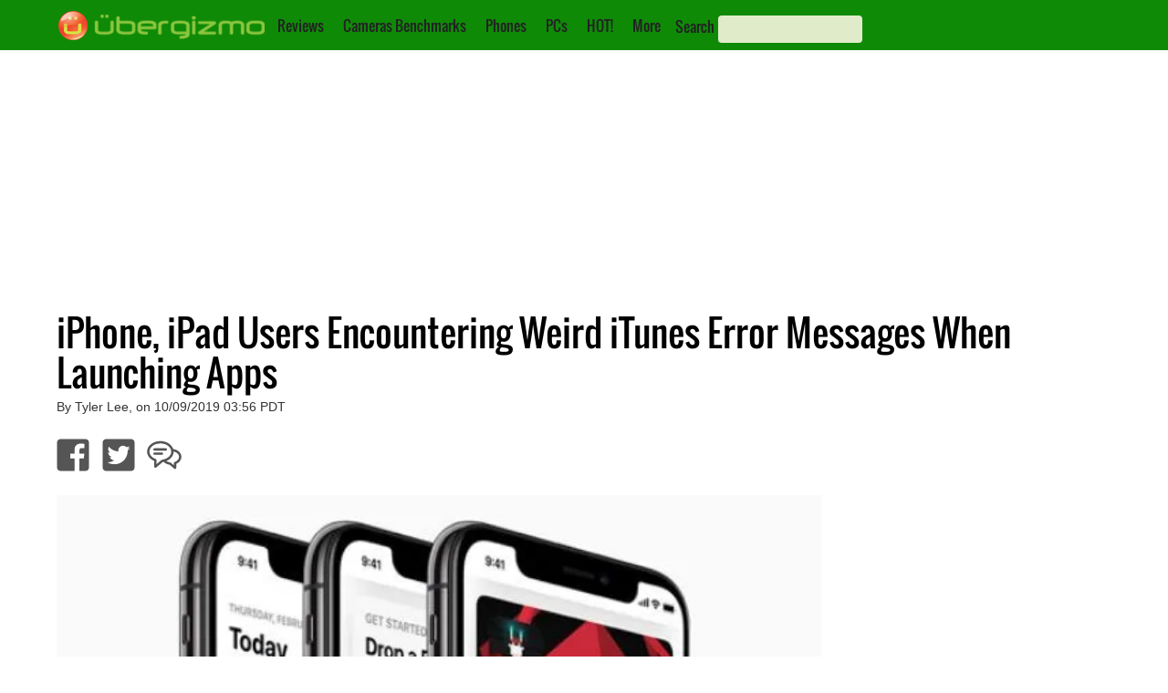

--- FILE ---
content_type: text/html; charset=utf-8
request_url: https://www.google.com/recaptcha/api2/aframe
body_size: 220
content:
<!DOCTYPE HTML><html><head><meta http-equiv="content-type" content="text/html; charset=UTF-8"></head><body><script nonce="kzc8STgHrJdtnYu0eZoflA">/** Anti-fraud and anti-abuse applications only. See google.com/recaptcha */ try{var clients={'sodar':'https://pagead2.googlesyndication.com/pagead/sodar?'};window.addEventListener("message",function(a){try{if(a.source===window.parent){var b=JSON.parse(a.data);var c=clients[b['id']];if(c){var d=document.createElement('img');d.src=c+b['params']+'&rc='+(localStorage.getItem("rc::a")?sessionStorage.getItem("rc::b"):"");window.document.body.appendChild(d);sessionStorage.setItem("rc::e",parseInt(sessionStorage.getItem("rc::e")||0)+1);localStorage.setItem("rc::h",'1769757434959');}}}catch(b){}});window.parent.postMessage("_grecaptcha_ready", "*");}catch(b){}</script></body></html>